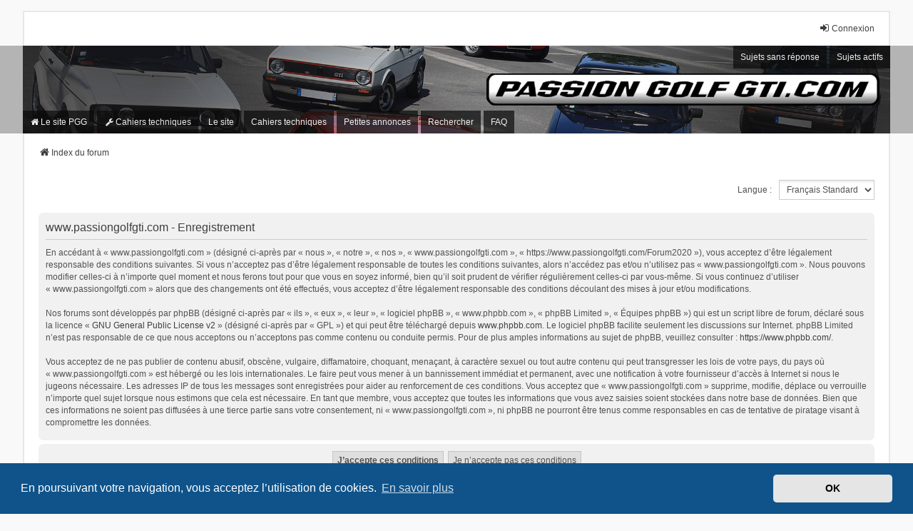

--- FILE ---
content_type: text/html; charset=UTF-8
request_url: https://www.passiongolfgti.com/Forum2020/ucp.php?mode=register&sid=6d29fa8ab153528b888ed88e03768689
body_size: 15903
content:
<!DOCTYPE html>
<html dir="ltr" lang="fr">
<head>
<meta charset="utf-8" />
<meta http-equiv="X-UA-Compatible" content="IE=edge">
<meta name="viewport" content="width=device-width, initial-scale=1" />

<title>www.passiongolfgti.com - Panneau de l’utilisateur - S’enregistrer</title>



<!--
	phpBB style name: we_universal
	Based on style:   prosilver (this is the default phpBB3 style)
	Original author:  Tom Beddard ( http://www.subBlue.com/ )
	Modified by:      nextgen ( http://xeronix.org/ )
	Modified by:      v12mike ( v12mike@ingenious.co.nz )
-->


<link href="./styles/prosilver/theme/stylesheet.css?assets_version=50" rel="stylesheet">
<link href="./assets/css/font-awesome.min.css?assets_version=50" rel="stylesheet">
<link href="./styles/we_universal/theme/stylesheet.css?assets_version=50" rel="stylesheet">
<link href="./styles/we_universal/theme/responsive.css?assets_version=50" rel="stylesheet">
<link href="./styles/we_universal/theme/custom.css?assets_version=50" rel="stylesheet">



	<link href="./assets/cookieconsent/cookieconsent.min.css?assets_version=50" rel="stylesheet">

<!--[if lte IE 9]>
	<link href="./styles/prosilver/theme/tweaks.css?assets_version=50" rel="stylesheet">
<![endif]-->





<!--[if lt IE 9]>
	<script src="./styles/we_universal/template/html5shiv.min.js"></script>
<![endif]-->

</head>
<body id="phpbb" class="nojs notouch section-ucp ltr  logged-out">


<div id="wrap" class="wrap">
	<a id="top" class="top-anchor" accesskey="t"></a>

	<div class="inventea-headerbar">
		<nav class="inventea-wrapper inventea-userbar">
			<div class="dropdown-container hidden inventea-mobile-dropdown-menu">
	<a href="#" class="dropdown-trigger inventea-toggle"><i class="icon fa fa-bars"></i></a>
	<div class="dropdown hidden">
	<div class="pointer"><div class="pointer-inner"></div></div>
	<ul class="dropdown-contents" role="menubar">

    
		<li>
			<a href="./index.php?sid=015161d636d525b2a0c7aa6b0be71571" role="menuitem">
				<i class="icon fa fa-fw fa-home" aria-hidden="true"></i>
				<span>Index du forum</span>
			</a>
		</li>		
		<li class="navlink">
    <a href="http://www.passiongolfgti.com" role="menuitem">
        <i class="icon fa fa-fw fa-home" aria-hidden="true"></i><span>Le site PGG</span>
    </a>
</li>
<li class="navlink">
    <a href="http://www.passiongolfgti.com/spip.php?rubrique54" role="menuitem">
        <i class="icon fa fa-fw fa-wrench" aria-hidden="true"></i><span>Cahiers techniques</span>
    </a>
</li>
		<li data-skip-responsive="true">
			<a id="menu_faq" href="/Forum2020/app.php/help/faq?sid=015161d636d525b2a0c7aa6b0be71571" rel="help" title="Foire aux questions (Questions posées fréquemment)" role="menuitem">
				<i class="icon fa-question-circle fa-fw" aria-hidden="true"></i><span>FAQ</span>
			</a>
		</li>
		
					<li>
				<a href="./search.php?sid=015161d636d525b2a0c7aa6b0be71571" role="menuitem">
					<i class="icon fa-search fa-fw" aria-hidden="true"></i><span>Rechercher</span>
				</a>
			</li>

			
			
				

			<li>
				<a href="./search.php?search_id=unanswered&amp;sid=015161d636d525b2a0c7aa6b0be71571" role="menuitem">
					<i class="icon fa-file-o fa-fw icon-gray" aria-hidden="true"></i><span>Sujets sans réponse</span>
				</a>
			</li>
			<li>
				<a href="./search.php?search_id=active_topics&amp;sid=015161d636d525b2a0c7aa6b0be71571" role="menuitem">
					<i class="icon fa-file-o fa-fw icon-blue" aria-hidden="true"></i><span>Sujets actifs</span>
				</a>
			</li>
			<li class="separator"></li>
		
		
										
				                    </ul>
    </div>
</div>


			<ul class="linklist bulletin inventea-user-menu" role="menubar">
																		<li class="small-icon rightside" data-skip-responsive="true"><a href="./ucp.php?mode=login&amp;redirect=ucp.php%3Fmode%3Dregister&amp;sid=015161d636d525b2a0c7aa6b0be71571" title="Connexion" accesskey="x" role="menuitem"><i class="icon fa-fw fa-sign-in" aria-hidden="true"></i>Connexion</a></li>
										
										
							</ul>
		</nav>
	</div>

		<div class="inventea-header">
			<header>
			
						<nav>
			<div class="inventea-posts-menu">
				<ul class="inventea-menu" role="menubar">
																														<li>
						<a href="./search.php?search_id=unanswered&amp;sid=015161d636d525b2a0c7aa6b0be71571" role="menuitem">Sujets sans réponse</a>
					</li>
					<li>
						<a href="./search.php?search_id=active_topics&amp;sid=015161d636d525b2a0c7aa6b0be71571" role="menuitem">Sujets actifs</a>
					</li>
														</ul>
			</div>
			</nav>
			<div class="inventea-dashboard" role="banner">
								<a href="./index.php?sid=015161d636d525b2a0c7aa6b0be71571" title="Index du forum" style="position: absolute; left: 0%; top: 20%; width: 100%; height: 60%;">
					<div class="inventea-sitename">
						<h1>www.passiongolfgti.com</h1>
						<span>Ce site est dédié aux Golf GTI séries 1 et 2 en configuration d'origine. Présentation des modèles, informations techniques, petites annonces et Forum. PassionGolfGti.com est lié au club Golf Gti Classic Club</span>
					</div>
				</a>
												<img class="inventea-dashboard-image" src="./styles/we_universal/theme/images/dashboard.jpg?assets_version=50" alt="forum header image">
							</div>

			<nav>
				<div class="inventea-forum-menu">
					<ul class="inventea-menu" role="menubar">
						<li class="navlink">
    <a href="http://www.passiongolfgti.com" role="menuitem">
        <i class="icon fa fa-fw fa-home" aria-hidden="true"></i><span>Le site PGG</span>
    </a>
</li>
<li class="navlink">
    <a href="http://www.passiongolfgti.com/spip.php?rubrique54" role="menuitem">
        <i class="icon fa fa-fw fa-wrench" aria-hidden="true"></i><span>Cahiers techniques</span>
    </a>
</li>						<!-- DEBUT MOD ajout des liens vers le site PGG -->
						<li id="button_sitepgg">
							<a href="http://www.passiongolfgti.com" rel="Le site" title="Le site PGG" role="menuitem">Le site</a>
						</li>
						<li id="button_cahier_technique">
							<a href="http://www.passiongolfgti.com/spip.php?rubrique54" rel="Cahiers techniques" title="Articles techniques d'entretien/réparation" role="menuitem">Cahiers techniques</a>
						</li>
						<li id="button_petites_annonces">
							<a href="http://www.passiongolfgti.com/spip.php?article15" rel="Petites annonces" title="Petites annonces du site PGG" role="menuitem">Petites annonces</a>
						</li>
						<!-- FIN MOD ajout du lien vers le site PGG -->
												<li>
							<a href="./search.php?sid=015161d636d525b2a0c7aa6b0be71571" role="menuitem">Rechercher</a>
						</li>
																														<li id="button_faq">
							<a href="/Forum2020/app.php/help/faq?sid=015161d636d525b2a0c7aa6b0be71571" rel="help" title="Foire aux questions (Questions posées fréquemment)" role="menuitem">FAQ</a>
						</li>
											</ul>
				</div>
			</nav>
				</header>
	</div>

	<div class="inventea-wrapper inventea-content" role="main">
		
		<ul id="nav-breadcrumbs" class="linklist navlinks" role="menubar">
			
									
						<li class="breadcrumbs" itemscope itemtype="http://schema.org/BreadcrumbList">
												<span class="crumb"  itemtype="http://schema.org/ListItem" itemprop="itemListElement" itemscope><a href="./index.php?sid=015161d636d525b2a0c7aa6b0be71571" itemtype="https://schema.org/Thing" itemprop="item" accesskey="h" data-navbar-reference="index"><i class="icon fa-home fa-fw"></i><span itemprop="name">Index du forum</span></a><meta itemprop="position" content="1" /></span>					
											</li>
					</ul>

		
		

<script>
	/**
	* Change language
	*/
	function change_language(lang_iso)
	{
		document.cookie = 'cforum2020_lang=' + lang_iso + '; path=/';
		document.forms['register'].change_lang.value = lang_iso;
		document.forms['register'].submit();
	}
</script>

	<form method="post" action="./ucp.php?mode=register&amp;sid=015161d636d525b2a0c7aa6b0be71571" id="register">
		<p class="rightside">
			<label for="lang">Langue :</label><select name="lang" id="lang" onchange="change_language(this.value); return false;" title="Langue"><option value="en">British English</option><option value="fr" selected="selected">Français Standard</option></select>
			<input type="hidden" name="change_lang" value="" />

		</p>
	</form>

	<div class="clear"></div>


	<form method="post" action="./ucp.php?mode=register&amp;sid=015161d636d525b2a0c7aa6b0be71571" id="agreement">

	<div class="panel">
		<div class="inner">
		<div class="content">
			<h2 class="sitename-title">www.passiongolfgti.com - Enregistrement</h2>
						<div class="agreement">En accédant à « www.passiongolfgti.com » (désigné ci-après par « nous », « notre », « nos », « www.passiongolfgti.com », « https://www.passiongolfgti.com/Forum2020 »), vous acceptez d’être légalement responsable des conditions suivantes. Si vous n’acceptez pas d’être légalement responsable de toutes les conditions suivantes, alors n’accédez pas et/ou n’utilisez pas « www.passiongolfgti.com ». Nous pouvons modifier celles-ci à n’importe quel moment et nous ferons tout pour que vous en soyez informé, bien qu’il soit prudent de vérifier régulièrement celles-ci par vous-même. Si vous continuez d’utiliser « www.passiongolfgti.com » alors que des changements ont été effectués, vous acceptez d’être légalement responsable des conditions découlant des mises à jour et/ou modifications.<br>
	<br>
	Nos forums sont développés par phpBB (désigné ci-après par « ils », « eux », « leur », « logiciel phpBB », « www.phpbb.com », « phpBB Limited », « Équipes phpBB ») qui est un script libre de forum, déclaré sous la licence « <a href="http://opensource.org/licenses/gpl-2.0.php">GNU General Public License v2</a> » (désigné ci-après par « GPL ») et qui peut être téléchargé depuis <a href="https://www.phpbb.com/">www.phpbb.com</a>. Le logiciel phpBB facilite seulement les discussions sur Internet. phpBB Limited n’est pas responsable de ce que nous acceptons ou n’acceptons pas comme contenu ou conduite permis. Pour de plus amples informations au sujet de phpBB, veuillez consulter : <a href="https://www.phpbb.com/">https://www.phpbb.com/</a>.<br>
	<br>
	Vous acceptez de ne pas publier de contenu abusif, obscène, vulgaire, diffamatoire, choquant, menaçant, à caractère sexuel ou tout autre contenu qui peut transgresser les lois de votre pays, du pays où « www.passiongolfgti.com » est hébergé ou les lois internationales. Le faire peut vous mener à un bannissement immédiat et permanent, avec une notification à votre fournisseur d’accès à Internet si nous le jugeons nécessaire. Les adresses IP de tous les messages sont enregistrées pour aider au renforcement de ces conditions. Vous acceptez que « www.passiongolfgti.com » supprime, modifie, déplace ou verrouille n’importe quel sujet lorsque nous estimons que cela est nécessaire. En tant que membre, vous acceptez que toutes les informations que vous avez saisies soient stockées dans notre base de données. Bien que ces informations ne soient pas diffusées à une tierce partie sans votre consentement, ni « www.passiongolfgti.com », ni phpBB ne pourront être tenus comme responsables en cas de tentative de piratage visant à compromettre les données.
	</div>
					</div>
		</div>
	</div>

	<div class="panel">
		<div class="inner">
		<fieldset class="submit-buttons">
						<input type="submit" name="agreed" id="agreed" value="J’accepte ces conditions" class="button1" />&nbsp;
			<input type="submit" name="not_agreed" value="Je n’accepte pas ces conditions" class="button2" />
						<input type="hidden" name="change_lang" value="" />

			<input type="hidden" name="creation_time" value="1769459383" />
<input type="hidden" name="form_token" value="5a1dc2bca7cbeaacc24b41792251717ada19702d" />

		</fieldset>
		</div>
	</div>
	</form>


				
			</div>

	<div class="inventea-footer-wrapper">
		<div id="page-footer" class="inventea-footer" role="contentinfo">
			<nav>
	<ul id="nav-footer" class="nav-footer linklist" role="menubar">
		<li class="breadcrumbs">
									<span class="crumb"><a href="./index.php?sid=015161d636d525b2a0c7aa6b0be71571" data-navbar-reference="index"><span>Index du forum</span></a></span>					</li>

				
				
					<li class="small-icon">
				<a href="/Forum2020/app.php/user/delete_cookies?sid=015161d636d525b2a0c7aa6b0be71571" data-ajax="true" data-refresh="true" role="menuitem">Supprimer les cookies</a>
			</li>
		
				<li>Heures au format <span title="UTC+2">UTC+02:00</span></li>
			</ul>
</nav>

			<footer class="inventea-credits">
								<p class="footer-row">
					<span class="footer-copyright">Développé par <a href="https://www.phpbb.com/">phpBB</a>&reg; Forum Software &copy; phpBB Limited</span>
				</p>
								<p class="footer-row">
					<span class="footer-copyright">Traduit par <a href="https://www.phpbb-fr.com">phpBB-fr.com</a></span>
				</p>
								<p class="footer-row">
					<span class="footer-copyright">Style <a href="https://phpbb.com/customise/db/style/we_universal">we_universal</a>  created by INVENTEA & v12mike</span>
				</p>
								<p class="footer-row" role="menu">
					<a class="footer-link" href="./ucp.php?mode=privacy&amp;sid=015161d636d525b2a0c7aa6b0be71571" title="Confidentialité" role="menuitem">
						<span class="footer-link-text">Confidentialité</span>
					</a>
					|
					<a class="footer-link" href="./ucp.php?mode=terms&amp;sid=015161d636d525b2a0c7aa6b0be71571" title="Conditions" role="menuitem">
						<span class="footer-link-text">Conditions</span>
					</a>
				</p>
											</footer>
		</div>
	</div>

	<div id="darkenwrapper" class="darkenwrapper" data-ajax-error-title="Erreur AJAX" data-ajax-error-text="Quelque chose s’est mal passé lors du traitement de votre demande." data-ajax-error-text-abort="Requête annulée par l’utilisateur." data-ajax-error-text-timeout="Votre demande a expiré. Essayez à nouveau." data-ajax-error-text-parsererror="Quelque chose s’est mal passé lors du traitement de votre demande et le serveur a renvoyé une réponse invalide.">
		<div id="darken" class="darken">&nbsp;</div>
	</div>

	<div id="phpbb_alert" class="phpbb_alert" data-l-err="Erreur" data-l-timeout-processing-req="Délai d’attente de la demande dépassé.">
		<a href="#" class="alert_close">
			<i class="icon fa-times-circle fa-fw" aria-hidden="true"></i>
		</a>
	<h3 class="alert_title">&nbsp;</h3><p class="alert_text"></p>
	</div>
	<div id="phpbb_confirm" class="phpbb_alert">
		<a href="#" class="alert_close">
			<i class="icon fa-times-circle fa-fw" aria-hidden="true"></i>
		</a>
		<div class="alert_text"></div>
	</div>

<div>
	<a id="bottom" class="anchor" accesskey="z"></a>
	</div>
</div>

<script src="./assets/javascript/jquery-3.7.1.min.js?assets_version=50"></script>
<script src="./assets/javascript/core.js?assets_version=50"></script>

	<script src="./assets/cookieconsent/cookieconsent.min.js?assets_version=50"></script>
	<script>
	if (typeof window.cookieconsent === "object") {
		window.addEventListener("load", function(){
			window.cookieconsent.initialise({
				"palette": {
					"popup": {
						"background": "#0F538A"
					},
					"button": {
						"background": "#E5E5E5"
					}
				},
				"theme": "classic",
				"content": {
					"message": "En\u0020poursuivant\u0020votre\u0020navigation,\u0020vous\u0020acceptez\u0020l\u2019utilisation\u0020de\u0020cookies.",
					"dismiss": "OK",
					"link": "En\u0020savoir\u0020plus",
					"href": "./ucp.php?mode=privacy&amp;sid=015161d636d525b2a0c7aa6b0be71571"
				}
			})
		});
	}
	</script>


<script src="./styles/prosilver/template/forum_fn.js?assets_version=50"></script>
<script src="./styles/prosilver/template/ajax.js?assets_version=50"></script>



</body>
</html>
